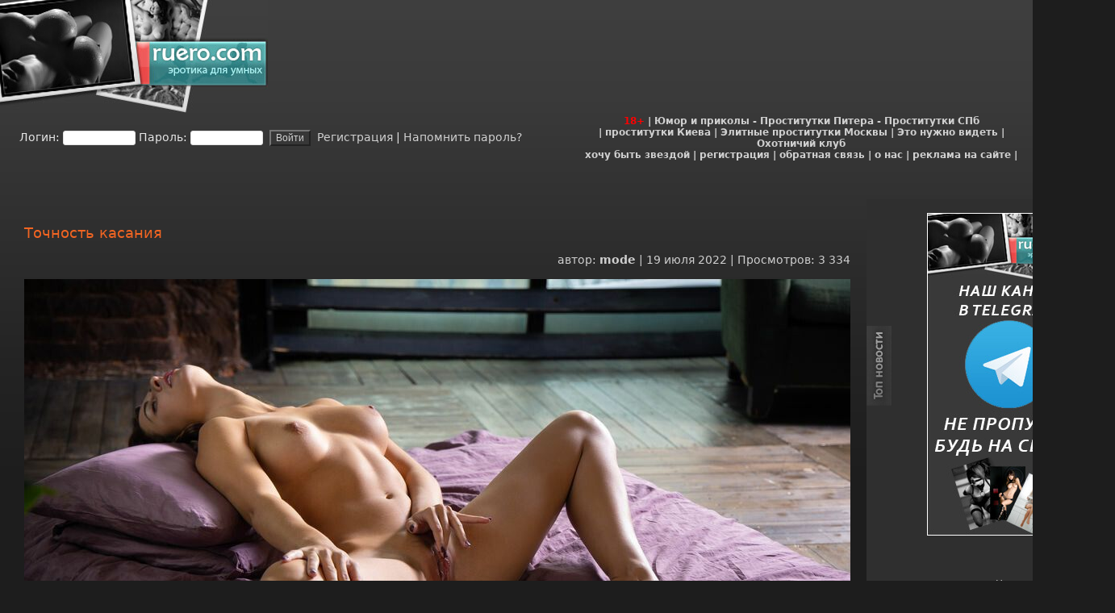

--- FILE ---
content_type: text/html; charset=utf-8
request_url: https://ruero.com/78898-%D1%82%D0%BE%D1%87%D0%BD%D0%BE%D1%81%D1%82%D1%8C-%D0%BA%D0%B0%D1%81%D0%B0%D0%BD%D0%B8%D1%8F.html
body_size: 13246
content:
<!DOCTYPE html>
<html lang="ru" prefix="og: http://ogp.me/ns#">
<head>
<meta http-equiv="X-UA-Compatible" content="IE=edge">
<meta name="viewport" content="width=device-width, initial-scale=1, shrink-to-fit=no" >
<link rel="stylesheet" href="/templates/ruero/css/engine.css" />
<link rel="stylesheet" href="/templates/ruero/css/styles.css" />
<title>Точность касания » Эротика по-русски</title>
<meta charset="utf-8">
<meta name="description" content="Фото в полный размер — в продолжении публикации">
<meta name="keywords" content="полный, размер, продолжении, публикации">
<meta name="generator" content="DataLife Engine (https://dle-news.ru)">
<link rel="canonical" href="https://ruero.com/78898-точность-касания.html">
<link rel="alternate" type="application/rss+xml" title="Эротика по-русски RSS" href="https://ruero.com/rss.xml">
<link rel="preconnect" href="https://ruero.com/" fetchpriority="high">
<meta property="twitter:title" content="Точность касания » Эротика по-русски">
<meta property="twitter:url" content="https://ruero.com/78898-точность-касания.html">
<meta property="twitter:card" content="summary_large_image">
<meta property="twitter:image" content="/pic/190722/image_3.jpg">
<meta property="twitter:description" content="Фото в полный размер — в продолжении публикации">
<meta property="og:type" content="article">
<meta property="og:site_name" content="Эротика по-русски">
<meta property="og:title" content="Точность касания » Эротика по-русски">
<meta property="og:url" content="https://ruero.com/78898-точность-касания.html">
<meta property="og:image" content="/pic/190722/image_3.jpg">
<meta property="og:description" content="Фото в полный размер — в продолжении публикации">
<!-- _mncheckrights123404_ -->
<meta property="telegram:channel" content="@ruero">
<meta name="rating" content="adult" />
<meta name='yandex-verification' content='7717ea5d874e98c4'>
<meta name='yandex-verification' content='7178fcec64b22340' />
<meta name="verify-v1" content="+KR+TV/IcmVNyieRlE2ZvA9UwE6BnPoSPir1P+N7/MI=" />
<meta name="google-site-verification" content="slQ7UWKMTyEn35Wc9D2QA3jIRwxXGmHtU3O_kwWKiNs" />
<meta name="google-site-verification" content="k5KSG1t41D_1A4PhcagMHreBt8W-NW6xiWk8LddCrqc" />
<meta name="kadam-verification" content="kadam8133b744bd509c5f1c752f7885d7a3ca" />

<!-- Global site tag (gtag.js) - Google Analytics -->
<script async src="https://www.googletagmanager.com/gtag/js?id=UA-13127947-1"></script>
<script>
  window.dataLayer = window.dataLayer || [];
  function gtag(){dataLayer.push(arguments);}
  gtag('js', new Date());

  gtag('config', 'UA-13127947-1');
</script>

<!-- Yandex.Metrika counter -->
<script type="text/javascript" >
   (function(m,e,t,r,i,k,a){m[i]=m[i]||function(){(m[i].a=m[i].a||[]).push(arguments)};
   m[i].l=1*new Date();
   for (var j = 0; j < document.scripts.length; j++) {if (document.scripts[j].src === r) { return; }}
   k=e.createElement(t),a=e.getElementsByTagName(t)[0],k.async=1,k.src=r,a.parentNode.insertBefore(k,a)})
   (window, document, "script", "https://mc.yandex.ru/metrika/tag.js", "ym");

   ym(21102169, "init", {
        clickmap:true,
        trackLinks:true,
        accurateTrackBounce:true
   });
</script>
<!-- /Yandex.Metrika counter -->

</head>

<body bgcolor="#6AAFBD" leftmargin="0" topmargin="0" marginwidth="0" marginheight="0">



<div class="glav_fon2"></div>

<div class="ruero-container" data-netmed-style="margin: 238px auto 0 auto; padding: 5px; width: 1292px; position: relative; background-color: #1D1D1D;">
<!-- noindex-->
    <table width="100%" border="0" cellspacing="0" cellpadding="0" class="header-blk">
      <tr>
        <td width="332" height="140" class="x-logo" align="left" style="vertical-align: top;"><a href="https://ruero.com"><picture style="width:332px; height:140px;"><source srcset="/templates/ruero/images/logo2.avif" type="image/avif" width="332" height="140"/><img src="/templates/ruero/images/logo2.jpg" width="332" height="140" border="0" alt="Ruero"/></picture></a></td>
        <td width="6%">&nbsp;</td>
        <td width="100%"><table width="100%" border="0" align="right" cellpadding="0" cellspacing="0">
          <tr>
            <td width="4"></td>
            <td width="700" height="5"></td>
            <td width="25"  height="5"></td>
          </tr>
          <tr>
            <td>&nbsp;</td>
            <td><div align="right">
                <noindex>

<!-- баннер шапка -->
     <br>

<script type="text/javascript">
teasernet_blockid = 908959;
teasernet_padid = 177122;
</script>
<!-- <script type="text/javascript" src="https://fejla.com/20y64f/6b5d/d/c.js"></script> -->



                </noindex>


                </div></td>
              <td width="25">&nbsp;</td>

          </tr>
          <tr>
            <td  height="5"></td>
            <td  height="5"></td>
            <td  height="5"></td>
          </tr>
        </table></td>
        <td width="25">&nbsp;</td>
      </tr>
    </table>
    <!--/noindex-->

    <table width="100%" border="0" cellspacing="0" cellpadding="0" class="menu-blk">
      <tr>
        <td width="2%">&nbsp;</td>
        <td width="54%" valign="middle">

<form method="post" action="" onsubmit="javascript:showBusyLayer()" class="login-form">
<label for="login_name">Логин:</label>
<input type="text" name="login_name" id="login_name" style="width:90px; x-height:15px; x-font-family:tahoma; font-size:11px; border:1px solid #E0E0E0 ">
<label for="login_password">Пароль:</label>
<input type="password" name="login_password" id="login_password" style="width:90px; x-height:18px; x-font-family:tahoma; font-size:11px; border:1px solid #E0E0E0 ">
&nbsp;<input onclick="submit();" type="submit" name="image" align="middle" value="Войти" style="background-color: #373737;color: #d0d0d0;font-size: 12px;">
<!-- &nbsp;<input onclick="submit();" type="image" name="image" src="/templates/ruero/images/dlet_bttn_login.gif" alt="Войти" align="middle"> -->
<input name="login" type="hidden" id="login" value="submit">

<a href="/index.php?do=register">&nbsp;Регистрация</a> | <a href="/index.php?do=lostpassword">Напомнить пароль?</a>
</form>

</td>
        <td width="0%">&nbsp;</td>
        <td width="43%" valign="middle"><div align="center" class="otash_top_menu"><font color="red">18+</font> | <a href="https://voffka.com/" target="_blank">Юмор и приколы</a> - <a href="http://sex-manager.com/" target="_blank">Проститутки Питера</a> - <a href="https://privatespb.com/?utm_source=ruero.com" target="_blank">Проститутки СПб</a>
            <br>
             | <a href="https://sexzakaz.net">проститутки Киева</a> | <a href="https://t.me/s/fei_msk">Элитные проститутки Москвы</a> | <a href="https://neteye.ru/" target="_blank">Это нужно видеть</a> | <a href="https://hunter32.ru/" target="_blank">Охотничий клуб</a>
            <br>
            <a href="/star.html">хочу быть звездой</a> | <a href="/index.php?do=register">регистрация</a> | <a href="/index.php?do=feedback">обратная связь</a> | <a href="/about.html">о нас</a> | <a href="/reklama.html">реклама на сайте</a> |</div></td>
        <td width="1%">&nbsp;</td>
      </tr>
       <tr>
        <td>&nbsp;</td>
        <td>&nbsp;</td>
        <td>&nbsp;</td>
        <td>&nbsp;</td>
        <td>&nbsp;</td>
      </tr>
    </table>

    <table width="100%" border="0" cellspacing="0" cellpadding="0" class="main-blk">
      <tr>
        <td width="31">&nbsp;</td>
        <td width="75%" valign="top" class="main-column">
            <div class="ruero-content" style="padding: 0 1rem;">
<div class="banner-header" align=center></div>
<main role="main">
<div align="center">
    <br><br>
    <noindex>
     <!--noindex-->   
       
</noindex>
    <!--/noindex-->
   
   
    <br>
</div>

<article class="hentry news_fon" itemscope itemtype="http://schema.org/Article">
    <header><h2 class="entry-title otitle" itemprop="headline">Точность касания</h2></header>
    <div align="right" class="slink posted source-org vcard">
        автор: <span class="fn" itemprop="author" itemscope itemtype="https://schema.org/Person"><span itemprop="name"><a onclick="ShowProfile('mode', 'https://ruero.com/user/mode/', '0'); return false;" href="https://ruero.com/user/mode/">mode</a></span></span>
        | <time class="updated" itemprop="datePublished" datetime="2022-07-19T17:00:00+03:00">19 июля 2022</time>
        | Просмотров: 3 334
    </div>

    <meta itemprop="image" content="/pic/190722/image_3.jpg" /><meta itemprop="contentRating" content="Mature" />
    <br/>

    <div class="entry-content news" itemprop="articleBody"><div style="text-align:center;"><img src="/pic/190722/image_3.jpg" height="683" width="1024" alt="красота" border="0"><br></div></div>

    

    <div valign="top" class="slink">Рейтинг:<div class="rating">
		<ul class="unit-rating">
		<li class="current-rating" style="width:100%;">100</li>
		</ul>
</div></div>

    <div class="copy" align="center"></div>
</article>

    <div class="copy">
        <!-- AddThis Button BEGIN -->

        <script type="text/javascript" src="//yandex.st/share/share.js" charset="utf-8" async defer></script>
        <div class="yashare-auto-init" data-yashareL10n="ru" data-yashareType="button" data-yashareQuickServices="yaru,vkontakte,facebook,twitter,odnoklassniki,moimir,lj,friendfeed" style="min-height:28px;"></div>

        <!-- AddThis Button END -->
        <br/><br/>
        
    <!--noindex-->
            
   
        
        
        <div class="scriptcode" data-nosnippet>Уважаемый посетитель, Вы зашли на сайт как незарегистрированный пользователь. Мы рекомендуем Вам зарегистрироваться либо войти на сайт под своим именем.</div>
        
    <!--/noindex-->
    </div>

    
    <div class="slink" data-nosnippet>
        <p>Другие новости по теме:</p>

        <ul class="stext" style="padding-left: 0; list-style-position: inside;"><li><a href="https://ruero.com/75382-tochnost-kasaniya.html">Точность касания</a></li><li><a href="https://ruero.com/17495-kasaniya-i-napravleniya.html">Касания и направления</a></li><li><a href="https://ruero.com/24630-tochnost-popadaniya.html">Точность попадания</a></li><li><a href="https://ruero.com/14636-tochnost-popadaniya.html">Точность попадания</a></li><li><a href="https://ruero.com/18009-strujnaya-tochnost.html">Струйная точность</a></li><li><a href="https://ruero.com/17042-tochnost-popadaniya.html">Точность попадания</a></li><li><a href="https://ruero.com/23823-tochnost-popadaniya.html">Точность попадания</a></li><li><a href="https://ruero.com/28768-uverennaya-tochnost.html">Уверенная точность</a></li><li><a href="https://ruero.com/19704-pricelnaya-tochnost.html">Прицельная точность</a></li><li><a href="https://ruero.com/56259-maksimalnaya-tochnost.html">Максимальная точность</a></li><li><a href="https://ruero.com/73961-tochnost-napravleniya.html">Точность направления</a></li><li><a href="https://ruero.com/58362-tochnost-vvoda.html">Точность ввода</a></li><li><a href="https://ruero.com/38903-idealnaya-tochnost.html">Идеальная точность</a></li><li><a href="https://ruero.com/31854-utrennie-kasaniya.html">Утренние касания</a></li><li><a href="https://ruero.com/10490-ponimajushhie-kasanija.html">Понимающие касания</a></li></ul>
    </div>
    
    
    
    
    <div align="center" valign="top">     
            
    <div class="neteye-posts"><ul class="topic-item-list">
<li class="js-title-topic" title="Автор: Владимир&lt;/br&gt;Блог: Блог им. admin">
<div class="preview">
<a href="https://neteye.ru/admin/2023/04/21/kardiogramma-pustyni.html">
<img alt="Кардиограмма пустыни" height="150" loading="lazy" src="https://neteye.ru/uploads/topics/preview/00/00/70/83/25205fafa6_500.jpg" width="150">
</a>
</div>
<a class="blog_title" href="https://neteye.ru/admin/2023/04/21/kardiogramma-pustyni.html">Кардиограмма пустыни</a>
<p class="blog_deskription">
</p>
</li>
<li class="js-title-topic" title="Автор: Владимир&lt;/br&gt;Блог: Блог им. admin">
<div class="preview">
<a href="https://neteye.ru/admin/2023/04/17/pochtovye-marki-ch1.html">
<img alt="Почтовые марки ч1." height="150" loading="lazy" src="https://neteye.ru/uploads/topics/preview/00/00/70/82/ba800be4f0_500.jpg" width="150">
</a>
</div>
<a class="blog_title" href="https://neteye.ru/admin/2023/04/17/pochtovye-marki-ch1.html">Почтовые марки ч1.</a>
<p class="blog_deskription">
</p>
</li>
<li class="js-title-topic" title="Автор: Владимир&lt;/br&gt;Блог: Блог им. admin">
<div class="preview">
<a href="https://neteye.ru/admin/2023/04/17/interesnye-fakty-o-lve-nikolaeviche-tolstom.html">
<img alt="Интересные факты о Льве Николаевиче Толстом" height="150" loading="lazy" src="https://neteye.ru/uploads/topics/preview/00/00/70/81/0f8d51d514_500.jpg" width="150">
</a>
</div>
<a class="blog_title" href="https://neteye.ru/admin/2023/04/17/interesnye-fakty-o-lve-nikolaeviche-tolstom.html">Интересные факты о...</a>
<p class="blog_deskription">
Любимым чиcлoм пиcaтeля былo 28.
B 57 лeт cтaл вeгeтapиaнцeм.
K 60...
</p>
</li>
<li class="js-title-topic" title="Автор: Владимир&lt;/br&gt;Блог: Блог им. admin">
<div class="preview">
<a href="https://neteye.ru/admin/2023/04/06/semeynyy-obed.html">
<img alt="Семейный обед" height="150" loading="lazy" src="https://neteye.ru/uploads/topics/preview/00/00/70/80/b9ef881746_500.jpg" width="150">
</a>
</div>
<a class="blog_title" href="https://neteye.ru/admin/2023/04/06/semeynyy-obed.html">Семейный обед</a>
<p class="blog_deskription">
</p>
</li>
</ul></div>
    
    
</div>   
    
       

    <div align="left" class="stext">
        <a id="dle-comm-link" href="https://ruero.com/78898-точность-касания.html#comment"><svg class="mainmenu" width="4" height="6" xmlns="http://www.w3.org/2000/svg"><path fill="#a6acad" d="M0 0h2v2H0zM2 2h2v2H2zM0 4h2v2H0z"/></svg> Комментарии (0)</a>
    </div>
    <br/>

    <div align="left" valign="top">       
                  
           
    
    <br/>
         </div>
    
   
        <div align="center" valign="top">     
            

</div>   
              <table width="100%" border="0" cellspacing="0" cellpadding="0">
<tr>
                  <td width="10" align="left" valign="top">&nbsp;</td>
                  <td align="left" valign="top" class="a_block_12"><img src="/templates/ruero/images/spacer.gif" width="1" height="8" /></td>
                  <td width="10" align="right" valign="top">&nbsp;</td>
                </tr>
                <tr>
                  <td width="10" align="left" valign="top">&nbsp;</td>
                <td align="left" valign="top" class="a_block_22"><table width="100%" height="33" border="0" cellspacing="0" cellpadding="0">
              <tr>
                        <td width="17" align="left" valign="top">&nbsp;</td>
                        <td align="left" class="otitle">Информация</td>
                        <td width="6" align="right" valign="top">&nbsp;</td>
                  </tr>
                    </table></td>
                  <td width="10" align="right" valign="top">&nbsp;</td>
  </tr>
                <tr>
                  <td width="10" align="left" valign="top">&nbsp;</td>
                  <td align="left" valign="top" class="a_block_32"><img src="/templates/ruero/images/spacer.gif" width="1" height="9" /></td>
                  <td width="10" align="right" valign="top">&nbsp;</td>
  </tr>
                <tr>
                  <td width="10" align="left" valign="top" class="a_block_61">&nbsp;</td>
                  <td align="left" valign="top" class="news"><br />
                  Посетители, находящиеся в группе <b>Гости</b>, не могут оставлять комментарии к данной публикации.<br /><br /></td>
                  <td width="10" align="right" valign="top" class="a_block_63">&nbsp;</td>
  </tr>
                <tr>
                  <td width="10" align="left" valign="top">&nbsp;</td>
                  <td align="left" valign="top" class="a_block_72"><img src="/templates/ruero/images/spacer.gif" width="1" height="7" /></td>
                  <td width="10" align="right" valign="top">&nbsp;</td>
  </tr>
                <tr>
                  <td width="10" align="left" valign="top">&nbsp;</td>
                  <td align="left" valign="top" class="a_block_82">&nbsp;</td>
                  <td width="10" align="right" valign="top">&nbsp;</td>
  </tr>
              </table>

</main>
            </div>
        </td>

        <td width="15">&nbsp;</td>
        <td width="308" valign="top" align="left" class="right-column"><table width="308" border="0" cellspacing="0" cellpadding="0"  class="menu_fon2">
 <tr>



      <td><img src="/templates/ruero/images/top_news.jpg" width="32" height="99" alt="Топ новости"></td>
            <td><table width="100%" border="0" cellspacing="0" cellpadding="0">
              <tr>
                <td width="13%">&nbsp;</td>
                <td width="79%"><span class="copy"><br>

<div class="random-block-container" style="width:200px; height:400px;">
  <a class="random-item" href="https://tlgg.ru/ruero" title="Ruero в Telegram">
    <picture>
      <source srcset="/re/rero.avif" type="image/avif" width="200" height="400" alt="Ruero в Telegram"/>
      <img src="/re/rero.jpg" width="200" height="400" alt="Ruero в Telegram"/>
    </picture>
  </a>
  <a class="random-item" href="https://vk.com/ruerocom" title="Ruero в VK">
    <picture>
      <source srcset="/re/rerovk.avif" type="image/avif" width="200" height="400" alt="Ruero в VK"/>
      <img src="/re/rerovk.jpg" width="200" height="400" alt="Ruero в VK"/>
    </picture>
  </a>
</div>
                                   </span></td>
                <td width="8%"><br></td>
              </tr>
            </table></td>
            <td>&nbsp;</td>
          </tr>
            <br><br>







 <td><img src="/templates/ruero/images/top_news.jpg" width="32" height="99" alt="Топ новости"></td>
            <td><table width="100%" border="0" cellspacing="0" cellpadding="0">
              <tr>
                <td width="13%">&nbsp;</td>
                <td width="79%"><span class="copy"><br><br><br>
<span id="voffka-random"></span>
<script defer src="//export.voffka.com/voffka_random_entries.php?el=voffka-random&target=_blank"></script>

                         <a href="https://mar.girls54.club" target="_blank">проститутки Новосибирска</a><br>
                                         <a href="http://spb.erobodio.ru/" target="_blank">Эротический массаж Спб</a><br>
                                           <a href="https://t.me/individualki_ekaterinburga" target="_blank">Проститутки Екатеринбург</a><br>
                                           <a href="http://sex-manager.com/" target="_blank">Интим салоны питера</a><br>
                     					   <a href="https://elitemoscow.net/" target="_blank">Эскортницы Москва</a><br>
                    						<a href="https://kyzdar-almaty.com/" target="_blank">Проститутки Алматы </a><br>
											<a href="https://eskort-moskva.com/" target="_blank">эскорт услуги москва</a><br>
<!-- epas1 -->
<script type="text/javascript">
<!--
var _acic={dataProvider:10,allowCookieMatch:false};(function(){var e=document.createElement("script");e.type="text/javascript";e.async=true;e.src="https://www.acint.net/aci.js";var t=document.getElementsByTagName("script")[0];t.parentNode.insertBefore(e,t)})()
//-->
</script>
<!-- /epas1 -->


                    <br><br><br>
                    </span></td>
                <td width="8%"><br></td>
              </tr>
            </table></td>
            <td>&nbsp;</td>
          </tr>




  <td><img src="/templates/ruero/images/archiv.jpg" width="32" height="99" alt="Архив"></td>
            <td><table width="100%" border="0" cellspacing="0" cellpadding="0">
              <tr>
                <td width="13%">&nbsp;</td>
                <td width="79%"><span class="copy"><br><div id="calendar-layer"><table id="calendar" class="calendar"><tr><th colspan="7" class="monthselect"><a class="monthlink" onclick="doCalendar('12','2025','right'); return false;" href="https://ruero.com/2025/12/" title="Предыдущий месяц">&laquo;</a>&nbsp;&nbsp;&nbsp;&nbsp;Январь 2026&nbsp;&nbsp;&nbsp;&nbsp;&raquo;</th></tr><tr><th class="workday">Пн</th><th class="workday">Вт</th><th class="workday">Ср</th><th class="workday">Чт</th><th class="workday">Пт</th><th class="weekday">Сб</th><th class="weekday">Вс</th></tr><tr><td colspan="3">&nbsp;</td><td  class="day" >1</td><td  class="day" >2</td><td  class="weekday" >3</td><td  class="weekday" >4</td></tr><tr><td  class="day" >5</td><td  class="day" >6</td><td  class="day" >7</td><td  class="day" >8</td><td  class="day" >9</td><td  class="weekday" >10</td><td  class="weekday" >11</td></tr><tr><td  class="day-active-v" ><a class="day-active-v" href="https://ruero.com/2026/01/12/" title="Все публикации за 12 января 2026">12</a></td><td  class="day-active-v" ><a class="day-active-v" href="https://ruero.com/2026/01/13/" title="Все публикации за 13 января 2026">13</a></td><td  class="day-active-v" ><a class="day-active-v" href="https://ruero.com/2026/01/14/" title="Все публикации за 14 января 2026">14</a></td><td  class="day-active-v" ><a class="day-active-v" href="https://ruero.com/2026/01/15/" title="Все публикации за 15 января 2026">15</a></td><td  class="day-active-v" ><a class="day-active-v" href="https://ruero.com/2026/01/16/" title="Все публикации за 16 января 2026">16</a></td><td  class="weekday" >17</td><td  class="weekday" >18</td></tr><tr><td  class="day-active-v" ><a class="day-active-v" href="https://ruero.com/2026/01/19/" title="Все публикации за 19 января 2026">19</a></td><td  class="day-active-v" ><a class="day-active-v" href="https://ruero.com/2026/01/20/" title="Все публикации за 20 января 2026">20</a></td><td  class="day-active-v" ><a class="day-active-v" href="https://ruero.com/2026/01/21/" title="Все публикации за 21 января 2026">21</a></td><td  class="day-active-v" ><a class="day-active-v" href="https://ruero.com/2026/01/22/" title="Все публикации за 22 января 2026">22</a></td><td  class="day day-current" >23</td><td  class="weekday" >24</td><td  class="weekday" >25</td></tr><tr><td  class="day" >26</td><td  class="day" >27</td><td  class="day" >28</td><td  class="day" >29</td><td  class="day" >30</td><td  class="weekday" >31</td><td colspan="1">&nbsp;</td></tr></table></div><br></span></td>
                <td width="8%"><br></td>
              </tr>
            </table></td>
            <td>&nbsp;</td>

      <tr>

           <td><img src="/templates/ruero/images/top_news.jpg" width="32" height="99" alt="Топ новости"></td>
            <td><table width="100%" border="0" cellspacing="0" cellpadding="0">
              <tr>
                <td width="13%">&nbsp;</td>
                <td width="79%"><span class="copy"><br>

<div class="random-block-container" style="width:200px; height:400px;">
  <a class="random-item" href="https://tlgg.ru/ruero" title="Ruero в Telegram">
    <picture>
      <source srcset="/re/rero.avif" type="image/avif" width="200" height="400" alt="Ruero в Telegram"/>
      <img src="/re/rero.jpg" width="200" height="400" alt="Ruero в Telegram"/>
    </picture>
  </a>
  <a class="random-item" href="https://vk.com/ruerocom" title="Ruero в VK">
    <picture>
      <source srcset="/re/rerovk.avif" type="image/avif" width="200" height="400" alt="Ruero в VK"/>
      <img src="/re/rerovk.jpg" width="200" height="400" alt="Ruero в VK"/>
    </picture>
  </a>
</div>

                    <br>
                </span></td>
                <td width="8%"><br></td>
              </tr>
            </table></td>
            <td>&nbsp;</td>
          </tr>





        <td><img src="/templates/ruero/images/top_news.jpg" width="32" height="99" alt="Топ новости"></td>
            <td><table width="100%" border="0" cellspacing="0" cellpadding="0">
              <tr>
                <td width="13%">&nbsp;</td>
                <td width="79%"><span class="copy"><br>
<span id="voffka-last"></span>
<script defer src="//export.voffka.com/voffka_last_entries.php?el=voffka-last&target=_blank"></script>
<!-- epas2 -->

<!-- /epas2 -->
                </span></td>
                <td width="8%"><br></td>
              </tr>
            </table></td>
            <td>&nbsp;</td>

              <tr>
            <td><img src="/templates/ruero/images/archiv.jpg" width="32" height="99" alt="Архив"></td>
            <td><table width="100%" border="0" cellspacing="0" cellpadding="0">
              <tr>
                <td width="13%">&nbsp;</td>
                <td width="79%"><span class="copy"><br><a class="archives" href="https://ruero.com/2026/01/"><b>Январь 2026 (117)</b></a><br><a class="archives" href="https://ruero.com/2025/12/"><b>Декабрь 2025 (297)</b></a><br><a class="archives" href="https://ruero.com/2025/11/"><b>Ноябрь 2025 (260)</b></a><br><a class="archives" href="https://ruero.com/2025/10/"><b>Октябрь 2025 (299)</b></a><br><a class="archives" href="https://ruero.com/2025/09/"><b>Сентябрь 2025 (289)</b></a><br><a class="archives" href="https://ruero.com/2025/08/"><b>Август 2025 (273)</b></a><br><div id="dle_news_archive" style="display:none;"><a class="archives" href="https://ruero.com/2025/07/"><b>Июль 2025 (299)</b></a><br><a class="archives" href="https://ruero.com/2025/06/"><b>Июнь 2025 (249)</b></a><br><a class="archives" href="https://ruero.com/2025/05/"><b>Май 2025 (238)</b></a><br><a class="archives" href="https://ruero.com/2025/04/"><b>Апрель 2025 (285)</b></a><br><a class="archives" href="https://ruero.com/2025/03/"><b>Март 2025 (268)</b></a><br><a class="archives" href="https://ruero.com/2025/02/"><b>Февраль 2025 (240)</b></a><br><a class="archives" href="https://ruero.com/2025/01/"><b>Январь 2025 (232)</b></a><br><a class="archives" href="https://ruero.com/2024/12/"><b>Декабрь 2024 (271)</b></a><br><a class="archives" href="https://ruero.com/2024/11/"><b>Ноябрь 2024 (263)</b></a><br><a class="archives" href="https://ruero.com/2024/10/"><b>Октябрь 2024 (321)</b></a><br><a class="archives" href="https://ruero.com/2024/09/"><b>Сентябрь 2024 (287)</b></a><br><a class="archives" href="https://ruero.com/2024/08/"><b>Август 2024 (258)</b></a><br><a class="archives" href="https://ruero.com/2024/07/"><b>Июль 2024 (303)</b></a><br><a class="archives" href="https://ruero.com/2024/06/"><b>Июнь 2024 (274)</b></a><br><a class="archives" href="https://ruero.com/2024/05/"><b>Май 2024 (242)</b></a><br><a class="archives" href="https://ruero.com/2024/04/"><b>Апрель 2024 (284)</b></a><br><a class="archives" href="https://ruero.com/2024/03/"><b>Март 2024 (262)</b></a><br><a class="archives" href="https://ruero.com/2024/02/"><b>Февраль 2024 (261)</b></a><br><a class="archives" href="https://ruero.com/2024/01/"><b>Январь 2024 (243)</b></a><br><a class="archives" href="https://ruero.com/2023/12/"><b>Декабрь 2023 (335)</b></a><br><a class="archives" href="https://ruero.com/2023/11/"><b>Ноябрь 2023 (279)</b></a><br><a class="archives" href="https://ruero.com/2023/10/"><b>Октябрь 2023 (283)</b></a><br><a class="archives" href="https://ruero.com/2023/09/"><b>Сентябрь 2023 (282)</b></a><br><a class="archives" href="https://ruero.com/2023/08/"><b>Август 2023 (279)</b></a><br><a class="archives" href="https://ruero.com/2023/07/"><b>Июль 2023 (284)</b></a><br><a class="archives" href="https://ruero.com/2023/06/"><b>Июнь 2023 (264)</b></a><br><a class="archives" href="https://ruero.com/2023/05/"><b>Май 2023 (260)</b></a><br><a class="archives" href="https://ruero.com/2023/04/"><b>Апрель 2023 (264)</b></a><br><a class="archives" href="https://ruero.com/2023/03/"><b>Март 2023 (292)</b></a><br><a class="archives" href="https://ruero.com/2023/02/"><b>Февраль 2023 (240)</b></a><br><a class="archives" href="https://ruero.com/2023/01/"><b>Январь 2023 (246)</b></a><br><a class="archives" href="https://ruero.com/2022/12/"><b>Декабрь 2022 (310)</b></a><br><a class="archives" href="https://ruero.com/2022/11/"><b>Ноябрь 2022 (282)</b></a><br><a class="archives" href="https://ruero.com/2022/10/"><b>Октябрь 2022 (290)</b></a><br><a class="archives" href="https://ruero.com/2022/09/"><b>Сентябрь 2022 (308)</b></a><br><a class="archives" href="https://ruero.com/2022/08/"><b>Август 2022 (305)</b></a><br><a class="archives" href="https://ruero.com/2022/07/"><b>Июль 2022 (281)</b></a><br><a class="archives" href="https://ruero.com/2022/06/"><b>Июнь 2022 (288)</b></a><br><a class="archives" href="https://ruero.com/2022/05/"><b>Май 2022 (233)</b></a><br><a class="archives" href="https://ruero.com/2022/04/"><b>Апрель 2022 (292)</b></a><br><a class="archives" href="https://ruero.com/2022/03/"><b>Март 2022 (242)</b></a><br><a class="archives" href="https://ruero.com/2022/02/"><b>Февраль 2022 (216)</b></a><br><a class="archives" href="https://ruero.com/2022/01/"><b>Январь 2022 (215)</b></a><br><a class="archives" href="https://ruero.com/2021/12/"><b>Декабрь 2021 (219)</b></a><br><a class="archives" href="https://ruero.com/2021/11/"><b>Ноябрь 2021 (226)</b></a><br><a class="archives" href="https://ruero.com/2021/10/"><b>Октябрь 2021 (269)</b></a><br><a class="archives" href="https://ruero.com/2021/09/"><b>Сентябрь 2021 (274)</b></a><br><a class="archives" href="https://ruero.com/2021/08/"><b>Август 2021 (260)</b></a><br><a class="archives" href="https://ruero.com/2021/07/"><b>Июль 2021 (245)</b></a><br><a class="archives" href="https://ruero.com/2021/06/"><b>Июнь 2021 (237)</b></a><br><a class="archives" href="https://ruero.com/2021/05/"><b>Май 2021 (171)</b></a><br><a class="archives" href="https://ruero.com/2021/04/"><b>Апрель 2021 (265)</b></a><br><a class="archives" href="https://ruero.com/2021/03/"><b>Март 2021 (278)</b></a><br><a class="archives" href="https://ruero.com/2021/02/"><b>Февраль 2021 (233)</b></a><br><a class="archives" href="https://ruero.com/2021/01/"><b>Январь 2021 (216)</b></a><br><a class="archives" href="https://ruero.com/2020/12/"><b>Декабрь 2020 (280)</b></a><br><a class="archives" href="https://ruero.com/2020/11/"><b>Ноябрь 2020 (246)</b></a><br><a class="archives" href="https://ruero.com/2020/10/"><b>Октябрь 2020 (257)</b></a><br><a class="archives" href="https://ruero.com/2020/09/"><b>Сентябрь 2020 (263)</b></a><br><a class="archives" href="https://ruero.com/2020/08/"><b>Август 2020 (271)</b></a><br><a class="archives" href="https://ruero.com/2020/07/"><b>Июль 2020 (262)</b></a><br><a class="archives" href="https://ruero.com/2020/06/"><b>Июнь 2020 (245)</b></a><br><a class="archives" href="https://ruero.com/2020/05/"><b>Май 2020 (206)</b></a><br><a class="archives" href="https://ruero.com/2020/04/"><b>Апрель 2020 (264)</b></a><br><a class="archives" href="https://ruero.com/2020/03/"><b>Март 2020 (317)</b></a><br><a class="archives" href="https://ruero.com/2020/02/"><b>Февраль 2020 (278)</b></a><br><a class="archives" href="https://ruero.com/2020/01/"><b>Январь 2020 (230)</b></a><br><a class="archives" href="https://ruero.com/2019/12/"><b>Декабрь 2019 (338)</b></a><br><a class="archives" href="https://ruero.com/2019/11/"><b>Ноябрь 2019 (271)</b></a><br><a class="archives" href="https://ruero.com/2019/10/"><b>Октябрь 2019 (322)</b></a><br><a class="archives" href="https://ruero.com/2019/09/"><b>Сентябрь 2019 (306)</b></a><br><a class="archives" href="https://ruero.com/2019/08/"><b>Август 2019 (324)</b></a><br><a class="archives" href="https://ruero.com/2019/07/"><b>Июль 2019 (308)</b></a><br><a class="archives" href="https://ruero.com/2019/06/"><b>Июнь 2019 (301)</b></a><br><a class="archives" href="https://ruero.com/2019/05/"><b>Май 2019 (250)</b></a><br><a class="archives" href="https://ruero.com/2019/04/"><b>Апрель 2019 (309)</b></a><br><a class="archives" href="https://ruero.com/2019/03/"><b>Март 2019 (309)</b></a><br><a class="archives" href="https://ruero.com/2019/02/"><b>Февраль 2019 (294)</b></a><br><a class="archives" href="https://ruero.com/2019/01/"><b>Январь 2019 (252)</b></a><br><a class="archives" href="https://ruero.com/2018/12/"><b>Декабрь 2018 (288)</b></a><br><a class="archives" href="https://ruero.com/2018/11/"><b>Ноябрь 2018 (322)</b></a><br><a class="archives" href="https://ruero.com/2018/10/"><b>Октябрь 2018 (334)</b></a><br><a class="archives" href="https://ruero.com/2018/09/"><b>Сентябрь 2018 (304)</b></a><br><a class="archives" href="https://ruero.com/2018/08/"><b>Август 2018 (336)</b></a><br><a class="archives" href="https://ruero.com/2018/07/"><b>Июль 2018 (309)</b></a><br><a class="archives" href="https://ruero.com/2018/06/"><b>Июнь 2018 (379)</b></a><br><a class="archives" href="https://ruero.com/2018/05/"><b>Май 2018 (303)</b></a><br><a class="archives" href="https://ruero.com/2018/04/"><b>Апрель 2018 (393)</b></a><br><a class="archives" href="https://ruero.com/2018/03/"><b>Март 2018 (390)</b></a><br><a class="archives" href="https://ruero.com/2018/02/"><b>Февраль 2018 (385)</b></a><br><a class="archives" href="https://ruero.com/2018/01/"><b>Январь 2018 (329)</b></a><br><a class="archives" href="https://ruero.com/2017/12/"><b>Декабрь 2017 (427)</b></a><br><a class="archives" href="https://ruero.com/2017/11/"><b>Ноябрь 2017 (411)</b></a><br><a class="archives" href="https://ruero.com/2017/10/"><b>Октябрь 2017 (421)</b></a><br><a class="archives" href="https://ruero.com/2017/09/"><b>Сентябрь 2017 (375)</b></a><br><a class="archives" href="https://ruero.com/2017/08/"><b>Август 2017 (452)</b></a><br><a class="archives" href="https://ruero.com/2017/07/"><b>Июль 2017 (414)</b></a><br><a class="archives" href="https://ruero.com/2017/06/"><b>Июнь 2017 (400)</b></a><br><a class="archives" href="https://ruero.com/2017/05/"><b>Май 2017 (378)</b></a><br><a class="archives" href="https://ruero.com/2017/04/"><b>Апрель 2017 (268)</b></a><br><a class="archives" href="https://ruero.com/2017/03/"><b>Март 2017 (381)</b></a><br><a class="archives" href="https://ruero.com/2017/02/"><b>Февраль 2017 (350)</b></a><br><a class="archives" href="https://ruero.com/2017/01/"><b>Январь 2017 (320)</b></a><br><a class="archives" href="https://ruero.com/2016/12/"><b>Декабрь 2016 (413)</b></a><br><a class="archives" href="https://ruero.com/2016/11/"><b>Ноябрь 2016 (418)</b></a><br><a class="archives" href="https://ruero.com/2016/10/"><b>Октябрь 2016 (415)</b></a><br><a class="archives" href="https://ruero.com/2016/09/"><b>Сентябрь 2016 (428)</b></a><br><a class="archives" href="https://ruero.com/2016/08/"><b>Август 2016 (432)</b></a><br><a class="archives" href="https://ruero.com/2016/07/"><b>Июль 2016 (412)</b></a><br><a class="archives" href="https://ruero.com/2016/06/"><b>Июнь 2016 (413)</b></a><br><a class="archives" href="https://ruero.com/2016/05/"><b>Май 2016 (373)</b></a><br><a class="archives" href="https://ruero.com/2016/04/"><b>Апрель 2016 (413)</b></a><br><a class="archives" href="https://ruero.com/2016/03/"><b>Март 2016 (427)</b></a><br><a class="archives" href="https://ruero.com/2016/02/"><b>Февраль 2016 (384)</b></a><br><a class="archives" href="https://ruero.com/2016/01/"><b>Январь 2016 (309)</b></a><br><a class="archives" href="https://ruero.com/2015/12/"><b>Декабрь 2015 (445)</b></a><br><a class="archives" href="https://ruero.com/2015/11/"><b>Ноябрь 2015 (390)</b></a><br><a class="archives" href="https://ruero.com/2015/10/"><b>Октябрь 2015 (429)</b></a><br><a class="archives" href="https://ruero.com/2015/09/"><b>Сентябрь 2015 (416)</b></a><br><a class="archives" href="https://ruero.com/2015/08/"><b>Август 2015 (416)</b></a><br><a class="archives" href="https://ruero.com/2015/07/"><b>Июль 2015 (456)</b></a><br><a class="archives" href="https://ruero.com/2015/06/"><b>Июнь 2015 (413)</b></a><br><a class="archives" href="https://ruero.com/2015/05/"><b>Май 2015 (360)</b></a><br><a class="archives" href="https://ruero.com/2015/04/"><b>Апрель 2015 (442)</b></a><br><a class="archives" href="https://ruero.com/2015/03/"><b>Март 2015 (420)</b></a><br><a class="archives" href="https://ruero.com/2015/02/"><b>Февраль 2015 (376)</b></a><br><a class="archives" href="https://ruero.com/2015/01/"><b>Январь 2015 (295)</b></a><br><a class="archives" href="https://ruero.com/2014/12/"><b>Декабрь 2014 (433)</b></a><br><a class="archives" href="https://ruero.com/2014/11/"><b>Ноябрь 2014 (379)</b></a><br><a class="archives" href="https://ruero.com/2014/10/"><b>Октябрь 2014 (474)</b></a><br><a class="archives" href="https://ruero.com/2014/09/"><b>Сентябрь 2014 (449)</b></a><br><a class="archives" href="https://ruero.com/2014/08/"><b>Август 2014 (413)</b></a><br><a class="archives" href="https://ruero.com/2014/07/"><b>Июль 2014 (483)</b></a><br><a class="archives" href="https://ruero.com/2014/06/"><b>Июнь 2014 (399)</b></a><br><a class="archives" href="https://ruero.com/2014/05/"><b>Май 2014 (391)</b></a><br><a class="archives" href="https://ruero.com/2014/04/"><b>Апрель 2014 (456)</b></a><br><a class="archives" href="https://ruero.com/2014/03/"><b>Март 2014 (446)</b></a><br><a class="archives" href="https://ruero.com/2014/02/"><b>Февраль 2014 (436)</b></a><br><a class="archives" href="https://ruero.com/2014/01/"><b>Январь 2014 (363)</b></a><br><a class="archives" href="https://ruero.com/2013/12/"><b>Декабрь 2013 (451)</b></a><br><a class="archives" href="https://ruero.com/2013/11/"><b>Ноябрь 2013 (460)</b></a><br><a class="archives" href="https://ruero.com/2013/10/"><b>Октябрь 2013 (497)</b></a><br><a class="archives" href="https://ruero.com/2013/09/"><b>Сентябрь 2013 (457)</b></a><br><a class="archives" href="https://ruero.com/2013/08/"><b>Август 2013 (492)</b></a><br><a class="archives" href="https://ruero.com/2013/07/"><b>Июль 2013 (494)</b></a><br><a class="archives" href="https://ruero.com/2013/06/"><b>Июнь 2013 (453)</b></a><br><a class="archives" href="https://ruero.com/2013/05/"><b>Май 2013 (363)</b></a><br><a class="archives" href="https://ruero.com/2013/04/"><b>Апрель 2013 (495)</b></a><br><a class="archives" href="https://ruero.com/2013/03/"><b>Март 2013 (482)</b></a><br><a class="archives" href="https://ruero.com/2013/02/"><b>Февраль 2013 (455)</b></a><br><a class="archives" href="https://ruero.com/2013/01/"><b>Январь 2013 (384)</b></a><br><a class="archives" href="https://ruero.com/2012/12/"><b>Декабрь 2012 (471)</b></a><br><a class="archives" href="https://ruero.com/2012/11/"><b>Ноябрь 2012 (495)</b></a><br><a class="archives" href="https://ruero.com/2012/10/"><b>Октябрь 2012 (518)</b></a><br><a class="archives" href="https://ruero.com/2012/09/"><b>Сентябрь 2012 (484)</b></a><br><a class="archives" href="https://ruero.com/2012/08/"><b>Август 2012 (497)</b></a><br><a class="archives" href="https://ruero.com/2012/07/"><b>Июль 2012 (477)</b></a><br><a class="archives" href="https://ruero.com/2012/06/"><b>Июнь 2012 (444)</b></a><br><a class="archives" href="https://ruero.com/2012/05/"><b>Май 2012 (432)</b></a><br><a class="archives" href="https://ruero.com/2012/04/"><b>Апрель 2012 (412)</b></a><br><a class="archives" href="https://ruero.com/2012/03/"><b>Март 2012 (481)</b></a><br><a class="archives" href="https://ruero.com/2012/02/"><b>Февраль 2012 (444)</b></a><br><a class="archives" href="https://ruero.com/2012/01/"><b>Январь 2012 (355)</b></a><br><a class="archives" href="https://ruero.com/2011/12/"><b>Декабрь 2011 (487)</b></a><br><a class="archives" href="https://ruero.com/2011/11/"><b>Ноябрь 2011 (457)</b></a><br><a class="archives" href="https://ruero.com/2011/10/"><b>Октябрь 2011 (456)</b></a><br><a class="archives" href="https://ruero.com/2011/09/"><b>Сентябрь 2011 (456)</b></a><br><a class="archives" href="https://ruero.com/2011/08/"><b>Август 2011 (486)</b></a><br><a class="archives" href="https://ruero.com/2011/07/"><b>Июль 2011 (485)</b></a><br><a class="archives" href="https://ruero.com/2011/06/"><b>Июнь 2011 (451)</b></a><br><a class="archives" href="https://ruero.com/2011/05/"><b>Май 2011 (411)</b></a><br><a class="archives" href="https://ruero.com/2011/04/"><b>Апрель 2011 (452)</b></a><br><a class="archives" href="https://ruero.com/2011/03/"><b>Март 2011 (443)</b></a><br><a class="archives" href="https://ruero.com/2011/02/"><b>Февраль 2011 (394)</b></a><br><a class="archives" href="https://ruero.com/2011/01/"><b>Январь 2011 (327)</b></a><br><a class="archives" href="https://ruero.com/2010/12/"><b>Декабрь 2010 (436)</b></a><br><a class="archives" href="https://ruero.com/2010/11/"><b>Ноябрь 2010 (389)</b></a><br><a class="archives" href="https://ruero.com/2010/10/"><b>Октябрь 2010 (425)</b></a><br><a class="archives" href="https://ruero.com/2010/09/"><b>Сентябрь 2010 (443)</b></a><br><a class="archives" href="https://ruero.com/2010/08/"><b>Август 2010 (449)</b></a><br><a class="archives" href="https://ruero.com/2010/07/"><b>Июль 2010 (452)</b></a><br><a class="archives" href="https://ruero.com/2010/06/"><b>Июнь 2010 (415)</b></a><br><a class="archives" href="https://ruero.com/2010/05/"><b>Май 2010 (415)</b></a><br><a class="archives" href="https://ruero.com/2010/04/"><b>Апрель 2010 (438)</b></a><br><a class="archives" href="https://ruero.com/2010/03/"><b>Март 2010 (457)</b></a><br><a class="archives" href="https://ruero.com/2010/02/"><b>Февраль 2010 (373)</b></a><br><a class="archives" href="https://ruero.com/2010/01/"><b>Январь 2010 (312)</b></a><br><a class="archives" href="https://ruero.com/2009/12/"><b>Декабрь 2009 (474)</b></a><br><a class="archives" href="https://ruero.com/2009/11/"><b>Ноябрь 2009 (420)</b></a><br><a class="archives" href="https://ruero.com/2009/10/"><b>Октябрь 2009 (449)</b></a><br><a class="archives" href="https://ruero.com/2009/09/"><b>Сентябрь 2009 (473)</b></a><br><a class="archives" href="https://ruero.com/2009/08/"><b>Август 2009 (464)</b></a><br><a class="archives" href="https://ruero.com/2009/07/"><b>Июль 2009 (498)</b></a><br><a class="archives" href="https://ruero.com/2009/06/"><b>Июнь 2009 (352)</b></a><br><a class="archives" href="https://ruero.com/2009/05/"><b>Май 2009 (381)</b></a><br><a class="archives" href="https://ruero.com/2009/04/"><b>Апрель 2009 (501)</b></a><br><a class="archives" href="https://ruero.com/2009/03/"><b>Март 2009 (531)</b></a><br><a class="archives" href="https://ruero.com/2009/02/"><b>Февраль 2009 (562)</b></a><br><a class="archives" href="https://ruero.com/2009/01/"><b>Январь 2009 (385)</b></a><br><a class="archives" href="https://ruero.com/2008/12/"><b>Декабрь 2008 (531)</b></a><br><a class="archives" href="https://ruero.com/2008/11/"><b>Ноябрь 2008 (471)</b></a><br><a class="archives" href="https://ruero.com/2008/10/"><b>Октябрь 2008 (527)</b></a><br><a class="archives" href="https://ruero.com/2008/09/"><b>Сентябрь 2008 (441)</b></a><br><a class="archives" href="https://ruero.com/2008/08/"><b>Август 2008 (472)</b></a><br><a class="archives" href="https://ruero.com/2008/07/"><b>Июль 2008 (407)</b></a><br><a class="archives" href="https://ruero.com/2008/06/"><b>Июнь 2008 (339)</b></a><br><a class="archives" href="https://ruero.com/2008/05/"><b>Май 2008 (282)</b></a><br><a class="archives" href="https://ruero.com/2008/04/"><b>Апрель 2008 (317)</b></a><br><a class="archives" href="https://ruero.com/2008/03/"><b>Март 2008 (303)</b></a><br><a class="archives" href="https://ruero.com/2008/02/"><b>Февраль 2008 (289)</b></a><br><a class="archives" href="https://ruero.com/2008/01/"><b>Январь 2008 (238)</b></a><br><a class="archives" href="https://ruero.com/2007/12/"><b>Декабрь 2007 (291)</b></a><br><a class="archives" href="https://ruero.com/2007/11/"><b>Ноябрь 2007 (319)</b></a><br><a class="archives" href="https://ruero.com/2007/10/"><b>Октябрь 2007 (345)</b></a><br><a class="archives" href="https://ruero.com/2007/09/"><b>Сентябрь 2007 (318)</b></a><br><a class="archives" href="https://ruero.com/2007/08/"><b>Август 2007 (383)</b></a><br><a class="archives" href="https://ruero.com/2007/07/"><b>Июль 2007 (364)</b></a><br><a class="archives" href="https://ruero.com/2007/06/"><b>Июнь 2007 (282)</b></a><br><a class="archives" href="https://ruero.com/2007/05/"><b>Май 2007 (413)</b></a><br><a class="archives" href="https://ruero.com/2007/04/"><b>Апрель 2007 (401)</b></a><br><a class="archives" href="https://ruero.com/2007/03/"><b>Март 2007 (337)</b></a><br><a class="archives" href="https://ruero.com/2007/02/"><b>Февраль 2007 (206)</b></a><br><a class="archives" href="https://ruero.com/2007/01/"><b>Январь 2007 (143)</b></a><br><a class="archives" href="https://ruero.com/2006/12/"><b>Декабрь 2006 (217)</b></a><br><a class="archives" href="https://ruero.com/2006/11/"><b>Ноябрь 2006 (117)</b></a><br><a class="archives" href="https://ruero.com/2006/10/"><b>Октябрь 2006 (1)</b></a><br><a class="archives" href="https://ruero.com/2006/08/"><b>Август 2006 (1)</b></a><br></div><div id="dle_news_archive_link" ><br /><a class="archives" onclick="$('#dle_news_archive').toggle('blind',{},700); return false;" href="#">Показать / скрыть весь архив</a></div><br></span></td>
                <td width="8%"><br></td>
              </tr>
            </table></td>
            <td>&nbsp;</td>
          </tr>



          <tr>
            <td></td>
            <td>


              <center>

                    </br></br></br>
<noindex>

<!-- VK Widget -->
<div id="vk_groups" style="width: 200px; height: 350px;"></div>
</noindex>

</br>    </br>
</center>

              </td>
            <td>&nbsp;</td>
          </tr>
          <tr>
            <td></td>
            <td>&nbsp;</td>
            <td>&nbsp;</td>
          </tr>
        </table></td>
      </tr>
    </table>

    <table width="100%" border="0" cellspacing="0" cellpadding="0" class="footer-blk">
      <tr>
        <td width="79%" valign="bottom"><table width="100%" border="0" cellspacing="0" cellpadding="0">
          <tr>
            <td><table width="102%" border="0" cellspacing="0" cellpadding="0">
              <tr>
                <td width="7%" height="75">&nbsp;</td>
                <td width="85%" valign="middle"><table width="100%" border="0" cellspacing="0" cellpadding="0">
                    <tr>
                      <td width="5%">&nbsp;</td>
                      <td width="90%"><div align="center">

						
<!-- epas -->

<!-- /epas -->

</div></td>
                      <td width="5%">&nbsp;</td>
                    </tr>
                </table></td>
                <td width="2%" x-height="210"><br>
                  </td>
              </tr>
              <tr>
                <td bgcolor="#251C1D">&nbsp;</td>
                <td bgcolor="#251C1D"><div align="center">

</div></td>
<!-- noindex-->
<br>
<!--/noindex-->
                <td height="39" bgcolor="#251C1D">&nbsp;</td>
              </tr>
            </table></td>
            <td  width="205" valign="bottom" align="right"><picture style="width:276px; height:111px;"><source srcset="/templates/ruero/images/index_20.avif" type="image/avif" width="276" height="111"/><img src="/templates/ruero/images/index_20.jpg" width="276" height="111" alt=""/></picture></td>
          </tr>
        </table></td>
        </tr>
    </table>
</div> <!-- /ruero-container -->


<script src="/public/js/jquery3.js?v=e3347"></script>
<script src="/public/js/jqueryui.js?v=e3347" defer></script>
<script src="/public/js/dle_js.js?v=e3347" defer></script>
<script>
<!--
var dle_root       = '/';
var dle_admin      = '';
var dle_login_hash = '9127209649d5f3f5d7e9a1aad85b15896a5ecf85';
var dle_group      = 5;
var dle_skin       = 'ruero';
var dle_wysiwyg    = 1;
var dle_min_search = '4';
var dle_act_lang   = ["Подтвердить", "Отмена", "Вставить", "Отмена", "Сохранить", "Удалить", "Загрузка. Пожалуйста, подождите...", "Скопировать", "Скопировано!"];
var menu_short     = 'Быстрое редактирование';
var menu_full      = 'Полное редактирование';
var menu_profile   = 'Просмотр профиля';
var menu_send      = 'Отправить сообщение';
var menu_uedit     = 'Админцентр';
var dle_info       = 'Информация';
var dle_confirm    = 'Подтверждение';
var dle_prompt     = 'Ввод информации';
var dle_req_field  = ["Заполните поле с именем", "Заполните поле с сообщением", "Заполните поле с темой сообщения"];
var dle_del_agree  = 'Вы действительно хотите удалить? Данное действие невозможно будет отменить';
var dle_spam_agree = 'Вы действительно хотите отметить пользователя как спамера? Это приведёт к удалению всех его комментариев';
var dle_c_title    = 'Отправка жалобы';
var dle_complaint  = 'Укажите текст Вашей жалобы для администрации:';
var dle_mail       = 'Ваш e-mail:';
var dle_big_text   = 'Выделен слишком большой участок текста.';
var dle_orfo_title = 'Укажите комментарий для администрации к найденной ошибке на странице:';
var dle_p_send     = 'Отправить';
var dle_p_send_ok  = 'Уведомление успешно отправлено';
var dle_save_ok    = 'Изменения успешно сохранены. Обновить страницу?';
var dle_reply_title= 'Ответ на комментарий';
var dle_tree_comm  = '0';
var dle_del_news   = 'Удалить статью';
var dle_sub_agree  = 'Вы действительно хотите подписаться на комментарии к данной публикации?';
var dle_unsub_agree  = 'Вы действительно хотите отписаться от комментариев к данной публикации?';
var dle_captcha_type  = '1';
var dle_share_interesting  = ["Поделиться ссылкой на выделенный текст", "Twitter", "Facebook", "Вконтакте", "Прямая ссылка:", "Нажмите правой клавишей мыши и выберите «Копировать ссылку»"];
var DLEPlayerLang     = {prev: 'Предыдущий',next: 'Следующий',play: 'Воспроизвести',pause: 'Пауза',mute: 'Выключить звук', unmute: 'Включить звук', settings: 'Настройки', enterFullscreen: 'На полный экран', exitFullscreen: 'Выключить полноэкранный режим', speed: 'Скорость', normal: 'Обычная', quality: 'Качество', pip: 'Режим PiP'};
var DLEGalleryLang    = {CLOSE: 'Закрыть (Esc)', NEXT: 'Следующее изображение', PREV: 'Предыдущее изображение', ERROR: 'Внимание! Обнаружена ошибка', IMAGE_ERROR: 'Не удалось загрузить изображение', TOGGLE_AUTOPLAY: 'Просмотр слайдшоу', TOGGLE_SLIDESHOW: 'Просмотр слайдшоу', TOGGLE_FULLSCREEN: 'Полноэкранный режим', TOGGLE_THUMBS: 'Включить / Выключить уменьшенные копии', TOGGLE_FULL: 'Увеличить / Уменьшить', ITERATEZOOM: 'Увеличить / Уменьшить', DOWNLOAD: 'Скачать изображение' };
var DLEGalleryMode    = 0;
var DLELazyMode       = 0;
var allow_dle_delete_news   = false;

jQuery(function($){
					setTimeout(function() {
						$.get(dle_root + "index.php?controller=ajax&mod=adminfunction", { 'id': '78898', action: 'newsread', user_hash: dle_login_hash });
					}, 5000);
$.get("/templates/ruero/images/sprite.svg", function(data) {
    var div = document.createElement("div");
    div.innerHTML = new XMLSerializer().serializeToString(data.documentElement);
    document.body.insertBefore(div, document.body.childNodes[0]);
  });

  $(".random-block-container").each(function () {
    var $items = $(this).find(".random-item");
    if ($items.length > 0) {
      var randomIndex = Math.floor(Math.random() * $items.length);
      $items.eq(randomIndex).addClass("active");
    }
  });

  var ID = "vk_groups";
  var el = document.getElementById(ID);
  if (!el) return;

  var loaded = false;

  function initWidget() {
    if (!window.VK || !VK.Widgets || !VK.Widgets.Group) return;

    VK.Widgets.Group(ID, {
      mode: 0,
      width: "200",
      height: "350",
      color1: "FFFFFF",
      color2: "2B587A",
      color3: "5B7FA6"
    }, 9544262);
  }

  function loadVkOpenApi() {
    if (loaded) return;
    loaded = true;

    if (window.VK && VK.Widgets && VK.Widgets.Group) {
      initWidget();
      return;
    }

    var s = document.createElement("script");
    s.src = "https://vk.com/js/api/openapi.js?117";
    s.async = true;
    s.onload = initWidget;
    document.head.appendChild(s);
  }

  if ("IntersectionObserver" in window) {
    var io = new IntersectionObserver(function (entries) {
      for (var i = 0; i < entries.length; i++) {
        if (entries[i].isIntersecting) {
          io.disconnect();
          loadVkOpenApi();
          break;
        }
      }
    }, { rootMargin: "300px 0px" });

    io.observe(el);
  } else {
    if (document.readyState === "complete") loadVkOpenApi();
    else window.addEventListener("load", loadVkOpenApi);
  }
});
//-->
</script>

<script type="text/javascript" src="/js/pop76.js" async="async" defer></script>
<!--
<script type="text/javascript" src="//vk.com/js/api/openapi.js?117"></script>
<script type="text/javascript">
VK.Widgets.Group("vk_groups", {mode: 0, width: "200", height: "350", color1: 'FFFFFF', color2: '2B587A', color3: '5B7FA6'}, 9544262);
</script>
-->

</body>
</html>

<!-- DataLife Engine Copyright SoftNews Media Group (https://dle-news.ru) -->
